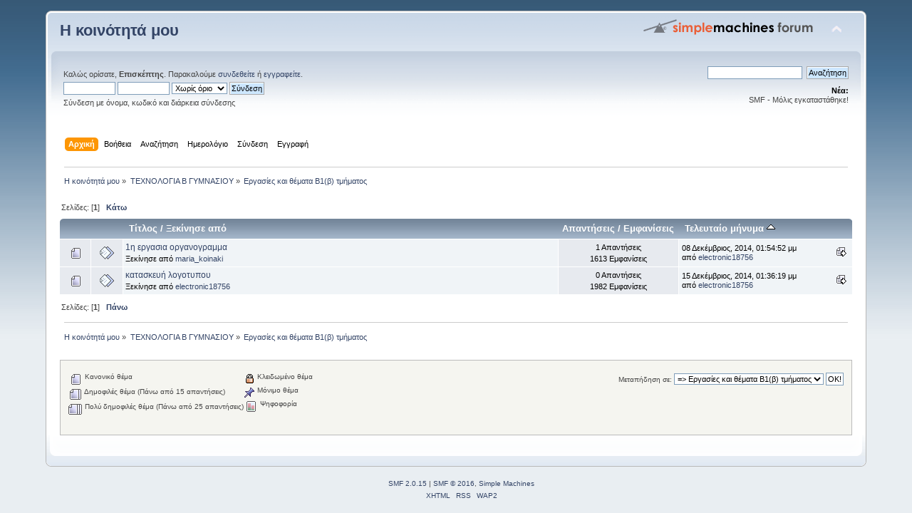

--- FILE ---
content_type: text/html; charset=UTF-8
request_url: http://users.sch.gr/kgiannaras/forumsmf/index.php?board=57.0;sort=last_post
body_size: 4477
content:
<!DOCTYPE html PUBLIC "-//W3C//DTD XHTML 1.0 Transitional//EN" "http://www.w3.org/TR/xhtml1/DTD/xhtml1-transitional.dtd">
<html xmlns="http://www.w3.org/1999/xhtml">
<head>
	<link rel="stylesheet" type="text/css" href="http://users.sch.gr/kgiannaras/forumsmf/Themes/default/css/index.css?fin20" />
	<link rel="stylesheet" type="text/css" href="http://users.sch.gr/kgiannaras/forumsmf/Themes/default/css/webkit.css" />
	<script type="text/javascript" src="http://users.sch.gr/kgiannaras/forumsmf/Themes/default/scripts/script.js?fin20"></script>
	<script type="text/javascript" src="http://users.sch.gr/kgiannaras/forumsmf/Themes/default/scripts/theme.js?fin20"></script>
	<script type="text/javascript"><!-- // --><![CDATA[
		var smf_theme_url = "http://users.sch.gr/kgiannaras/forumsmf/Themes/default";
		var smf_default_theme_url = "http://users.sch.gr/kgiannaras/forumsmf/Themes/default";
		var smf_images_url = "http://users.sch.gr/kgiannaras/forumsmf/Themes/default/images";
		var smf_scripturl = "http://users.sch.gr/kgiannaras/forumsmf/index.php?PHPSESSID=8aoe7f195cjbf6u3ap324e53rq&amp;";
		var smf_iso_case_folding = false;
		var smf_charset = "UTF-8";
		var ajax_notification_text = "Φόρτωση...";
		var ajax_notification_cancel_text = "Άκυρο";
	// ]]></script>
	<meta http-equiv="Content-Type" content="text/html; charset=UTF-8" />
	<meta name="description" content="Εργασίες και θέματα Β1(β) τμήματος" />
	<title>Εργασίες και θέματα Β1(β) τμήματος</title>
	<meta name="robots" content="noindex" />
	<link rel="canonical" href="http://users.sch.gr/kgiannaras/forumsmf/index.php?board=57.0" />
	<link rel="help" href="http://users.sch.gr/kgiannaras/forumsmf/index.php?PHPSESSID=8aoe7f195cjbf6u3ap324e53rq&amp;action=help" />
	<link rel="search" href="http://users.sch.gr/kgiannaras/forumsmf/index.php?PHPSESSID=8aoe7f195cjbf6u3ap324e53rq&amp;action=search" />
	<link rel="contents" href="http://users.sch.gr/kgiannaras/forumsmf/index.php?PHPSESSID=8aoe7f195cjbf6u3ap324e53rq&amp;" />
	<link rel="alternate" type="application/rss+xml" title="Η κοινότητά μου - RSS" href="http://users.sch.gr/kgiannaras/forumsmf/index.php?PHPSESSID=8aoe7f195cjbf6u3ap324e53rq&amp;type=rss;action=.xml" />
	<link rel="index" href="http://users.sch.gr/kgiannaras/forumsmf/index.php/board,57.0.html?PHPSESSID=8aoe7f195cjbf6u3ap324e53rq" />
</head>
<body>
<div id="wrapper" style="width: 90%">
	<div id="header"><div class="frame">
		<div id="top_section">
			<h1 class="forumtitle">
				<a href="http://users.sch.gr/kgiannaras/forumsmf/index.php?PHPSESSID=8aoe7f195cjbf6u3ap324e53rq&amp;">Η κοινότητά μου</a>
			</h1>
			<img id="upshrink" src="http://users.sch.gr/kgiannaras/forumsmf/Themes/default/images/upshrink.png" alt="*" title="Σύμπτυξη ή ανάπτυξη της επικεφαλίδας." style="display: none;" />
			<img id="smflogo" src="http://users.sch.gr/kgiannaras/forumsmf/Themes/default/images/smflogo.png" alt="Simple Machines Forum" title="Simple Machines Forum" />
		</div>
		<div id="upper_section" class="middletext">
			<div class="user">
				<script type="text/javascript" src="http://users.sch.gr/kgiannaras/forumsmf/Themes/default/scripts/sha1.js"></script>
				<form id="guest_form" action="http://users.sch.gr/kgiannaras/forumsmf/index.php?PHPSESSID=8aoe7f195cjbf6u3ap324e53rq&amp;action=login2" method="post" accept-charset="UTF-8"  onsubmit="hashLoginPassword(this, '56c0d84de62031177d245f197b030f51');">
					<div class="info">Καλώς ορίσατε, <strong>Επισκέπτης</strong>. Παρακαλούμε <a href="http://users.sch.gr/kgiannaras/forumsmf/index.php?PHPSESSID=8aoe7f195cjbf6u3ap324e53rq&amp;action=login">συνδεθείτε</a> ή <a href="http://users.sch.gr/kgiannaras/forumsmf/index.php?PHPSESSID=8aoe7f195cjbf6u3ap324e53rq&amp;action=register">εγγραφείτε</a>.</div>
					<input type="text" name="user" size="10" class="input_text" />
					<input type="password" name="passwrd" size="10" class="input_password" />
					<select name="cookielength">
						<option value="60">1 ώρα</option>
						<option value="1440">1 μέρα</option>
						<option value="10080">1 εβδομάδα</option>
						<option value="43200">1 μήνας</option>
						<option value="-1" selected="selected">Χωρίς όριο</option>
					</select>
					<input type="submit" value="Σύνδεση" class="button_submit" /><br />
					<div class="info">Σύνδεση με όνομα, κωδικό και διάρκεια σύνδεσης</div>
					<input type="hidden" name="hash_passwrd" value="" /><input type="hidden" name="c5c32317446" value="56c0d84de62031177d245f197b030f51" />
				</form>
			</div>
			<div class="news normaltext">
				<form id="search_form" action="http://users.sch.gr/kgiannaras/forumsmf/index.php?PHPSESSID=8aoe7f195cjbf6u3ap324e53rq&amp;action=search2" method="post" accept-charset="UTF-8">
					<input type="text" name="search" value="" class="input_text" />&nbsp;
					<input type="submit" name="submit" value="Αναζήτηση" class="button_submit" />
					<input type="hidden" name="advanced" value="0" />
					<input type="hidden" name="brd[57]" value="57" /></form>
				<h2>Νέα: </h2>
				<p>SMF - Μόλις εγκαταστάθηκε!</p>
			</div>
		</div>
		<br class="clear" />
		<script type="text/javascript"><!-- // --><![CDATA[
			var oMainHeaderToggle = new smc_Toggle({
				bToggleEnabled: true,
				bCurrentlyCollapsed: false,
				aSwappableContainers: [
					'upper_section'
				],
				aSwapImages: [
					{
						sId: 'upshrink',
						srcExpanded: smf_images_url + '/upshrink.png',
						altExpanded: 'Σύμπτυξη ή ανάπτυξη της επικεφαλίδας.',
						srcCollapsed: smf_images_url + '/upshrink2.png',
						altCollapsed: 'Σύμπτυξη ή ανάπτυξη της επικεφαλίδας.'
					}
				],
				oThemeOptions: {
					bUseThemeSettings: false,
					sOptionName: 'collapse_header',
					sSessionVar: 'c5c32317446',
					sSessionId: '56c0d84de62031177d245f197b030f51'
				},
				oCookieOptions: {
					bUseCookie: true,
					sCookieName: 'upshrink'
				}
			});
		// ]]></script>
		<div id="main_menu">
			<ul class="dropmenu" id="menu_nav">
				<li id="button_home">
					<a class="active firstlevel" href="http://users.sch.gr/kgiannaras/forumsmf/index.php?PHPSESSID=8aoe7f195cjbf6u3ap324e53rq&amp;">
						<span class="last firstlevel">Αρχική</span>
					</a>
				</li>
				<li id="button_help">
					<a class="firstlevel" href="http://users.sch.gr/kgiannaras/forumsmf/index.php?PHPSESSID=8aoe7f195cjbf6u3ap324e53rq&amp;action=help">
						<span class="firstlevel">Βοήθεια</span>
					</a>
				</li>
				<li id="button_search">
					<a class="firstlevel" href="http://users.sch.gr/kgiannaras/forumsmf/index.php?PHPSESSID=8aoe7f195cjbf6u3ap324e53rq&amp;action=search">
						<span class="firstlevel">Αναζήτηση</span>
					</a>
				</li>
				<li id="button_calendar">
					<a class="firstlevel" href="http://users.sch.gr/kgiannaras/forumsmf/index.php?PHPSESSID=8aoe7f195cjbf6u3ap324e53rq&amp;action=calendar">
						<span class="firstlevel">Ημερολόγιο</span>
					</a>
				</li>
				<li id="button_login">
					<a class="firstlevel" href="http://users.sch.gr/kgiannaras/forumsmf/index.php?PHPSESSID=8aoe7f195cjbf6u3ap324e53rq&amp;action=login">
						<span class="firstlevel">Σύνδεση</span>
					</a>
				</li>
				<li id="button_register">
					<a class="firstlevel" href="http://users.sch.gr/kgiannaras/forumsmf/index.php?PHPSESSID=8aoe7f195cjbf6u3ap324e53rq&amp;action=register">
						<span class="last firstlevel">Εγγραφή</span>
					</a>
				</li>
			</ul>
		</div>
		<br class="clear" />
	</div></div>
	<div id="content_section"><div class="frame">
		<div id="main_content_section">
	<div class="navigate_section">
		<ul>
			<li>
				<a href="http://users.sch.gr/kgiannaras/forumsmf/index.php?PHPSESSID=8aoe7f195cjbf6u3ap324e53rq&amp;"><span>Η κοινότητά μου</span></a> &#187;
			</li>
			<li>
				<a href="http://users.sch.gr/kgiannaras/forumsmf/index.php?PHPSESSID=8aoe7f195cjbf6u3ap324e53rq&amp;#c8"><span>ΤΕΧΝΟΛΟΓΙΑ Β ΓΥΜΝΑΣΙΟΥ</span></a> &#187;
			</li>
			<li class="last">
				<a href="http://users.sch.gr/kgiannaras/forumsmf/index.php/board,57.0.html?PHPSESSID=8aoe7f195cjbf6u3ap324e53rq"><span>Εργασίες και θέματα Β1(β) τμήματος</span></a>
			</li>
		</ul>
	</div>
	<a id="top"></a>
	<div class="pagesection">
		<div class="pagelinks floatleft">Σελίδες: [<strong>1</strong>]  &nbsp;&nbsp;<a href="#bot"><strong>Κάτω</strong></a></div>
		
	</div>
	<div class="tborder topic_table" id="messageindex">
		<table class="table_grid" cellspacing="0">
			<thead>
				<tr class="catbg">
					<th scope="col" class="first_th" width="8%" colspan="2">&nbsp;</th>
					<th scope="col" class="lefttext"><a href="http://users.sch.gr/kgiannaras/forumsmf/index.php/board,57.0/sort,subject.html?PHPSESSID=8aoe7f195cjbf6u3ap324e53rq">Τίτλος</a> / <a href="http://users.sch.gr/kgiannaras/forumsmf/index.php/board,57.0/sort,starter.html?PHPSESSID=8aoe7f195cjbf6u3ap324e53rq">Ξεκίνησε από</a></th>
					<th scope="col" width="14%"><a href="http://users.sch.gr/kgiannaras/forumsmf/index.php/board,57.0/sort,replies.html?PHPSESSID=8aoe7f195cjbf6u3ap324e53rq">Απαντήσεις</a> / <a href="http://users.sch.gr/kgiannaras/forumsmf/index.php/board,57.0/sort,views.html?PHPSESSID=8aoe7f195cjbf6u3ap324e53rq">Εμφανίσεις</a></th>
					<th scope="col" class="lefttext last_th" width="22%"><a href="http://users.sch.gr/kgiannaras/forumsmf/index.php/board,57.0/sort,last_post/desc.html?PHPSESSID=8aoe7f195cjbf6u3ap324e53rq">Τελευταίο μήνυμα <img src="http://users.sch.gr/kgiannaras/forumsmf/Themes/default/images/sort_up.gif" alt="" /></a></th>
				</tr>
			</thead>
			<tbody>
				<tr>
					<td class="icon1 windowbg">
						<img src="http://users.sch.gr/kgiannaras/forumsmf/Themes/default/images/topic/normal_post.gif" alt="" />
					</td>
					<td class="icon2 windowbg">
						<img src="http://users.sch.gr/kgiannaras/forumsmf/Themes/default/images/post/xx.gif" alt="" />
					</td>
					<td class="subject windowbg2">
						<div >
							<span id="msg_6192"><a href="http://users.sch.gr/kgiannaras/forumsmf/index.php/topic,5975.0.html?PHPSESSID=8aoe7f195cjbf6u3ap324e53rq">1η εργασια οργανογραμμα</a></span>
							<p>Ξεκίνησε από <a href="http://users.sch.gr/kgiannaras/forumsmf/index.php?PHPSESSID=8aoe7f195cjbf6u3ap324e53rq&amp;action=profile;u=6123" title="Εμφάνιση προφίλ του μέλους maria_koinaki">maria_koinaki</a>
								<small id="pages6192"></small>
							</p>
						</div>
					</td>
					<td class="stats windowbg">
						1 Απαντήσεις
						<br />
						1613 Εμφανίσεις
					</td>
					<td class="lastpost windowbg2">
						<a href="http://users.sch.gr/kgiannaras/forumsmf/index.php/topic,5975.0.html?PHPSESSID=8aoe7f195cjbf6u3ap324e53rq#msg6193"><img src="http://users.sch.gr/kgiannaras/forumsmf/Themes/default/images/icons/last_post.gif" alt="Τελευταίο μήνυμα" title="Τελευταίο μήνυμα" /></a>
						08 Δεκέμβριος, 2014, 01:54:52 μμ<br />
						από <a href="http://users.sch.gr/kgiannaras/forumsmf/index.php?PHPSESSID=8aoe7f195cjbf6u3ap324e53rq&amp;action=profile;u=1">electronic18756</a>
					</td>
				</tr>
				<tr>
					<td class="icon1 windowbg">
						<img src="http://users.sch.gr/kgiannaras/forumsmf/Themes/default/images/topic/normal_post.gif" alt="" />
					</td>
					<td class="icon2 windowbg">
						<img src="http://users.sch.gr/kgiannaras/forumsmf/Themes/default/images/post/xx.gif" alt="" />
					</td>
					<td class="subject windowbg2">
						<div >
							<span id="msg_6230"><a href="http://users.sch.gr/kgiannaras/forumsmf/index.php/topic,6009.0.html?PHPSESSID=8aoe7f195cjbf6u3ap324e53rq">κατασκευή λογοτυπου</a></span>
							<p>Ξεκίνησε από <a href="http://users.sch.gr/kgiannaras/forumsmf/index.php?PHPSESSID=8aoe7f195cjbf6u3ap324e53rq&amp;action=profile;u=1" title="Εμφάνιση προφίλ του μέλους electronic18756">electronic18756</a>
								<small id="pages6230"></small>
							</p>
						</div>
					</td>
					<td class="stats windowbg">
						0 Απαντήσεις
						<br />
						1982 Εμφανίσεις
					</td>
					<td class="lastpost windowbg2">
						<a href="http://users.sch.gr/kgiannaras/forumsmf/index.php/topic,6009.0.html?PHPSESSID=8aoe7f195cjbf6u3ap324e53rq#msg6230"><img src="http://users.sch.gr/kgiannaras/forumsmf/Themes/default/images/icons/last_post.gif" alt="Τελευταίο μήνυμα" title="Τελευταίο μήνυμα" /></a>
						15 Δεκέμβριος, 2014, 01:36:19 μμ<br />
						από <a href="http://users.sch.gr/kgiannaras/forumsmf/index.php?PHPSESSID=8aoe7f195cjbf6u3ap324e53rq&amp;action=profile;u=1">electronic18756</a>
					</td>
				</tr>
			</tbody>
		</table>
	</div>
	<a id="bot"></a>
	<div class="pagesection">
		
		<div class="pagelinks">Σελίδες: [<strong>1</strong>]  &nbsp;&nbsp;<a href="#top"><strong>Πάνω</strong></a></div>
	</div>
	<div class="navigate_section">
		<ul>
			<li>
				<a href="http://users.sch.gr/kgiannaras/forumsmf/index.php?PHPSESSID=8aoe7f195cjbf6u3ap324e53rq&amp;"><span>Η κοινότητά μου</span></a> &#187;
			</li>
			<li>
				<a href="http://users.sch.gr/kgiannaras/forumsmf/index.php?PHPSESSID=8aoe7f195cjbf6u3ap324e53rq&amp;#c8"><span>ΤΕΧΝΟΛΟΓΙΑ Β ΓΥΜΝΑΣΙΟΥ</span></a> &#187;
			</li>
			<li class="last">
				<a href="http://users.sch.gr/kgiannaras/forumsmf/index.php/board,57.0.html?PHPSESSID=8aoe7f195cjbf6u3ap324e53rq"><span>Εργασίες και θέματα Β1(β) τμήματος</span></a>
			</li>
		</ul>
	</div>
	<div class="tborder" id="topic_icons">
		<div class="description">
			<p class="floatright" id="message_index_jump_to">&nbsp;</p>
			<p class="floatleft smalltext">
				<img src="http://users.sch.gr/kgiannaras/forumsmf/Themes/default/images/topic/normal_post.gif" alt="" align="middle" /> Κανονικό θέμα<br />
				<img src="http://users.sch.gr/kgiannaras/forumsmf/Themes/default/images/topic/hot_post.gif" alt="" align="middle" /> Δημοφιλές θέμα (Πάνω από 15 απαντήσεις)<br />
				<img src="http://users.sch.gr/kgiannaras/forumsmf/Themes/default/images/topic/veryhot_post.gif" alt="" align="middle" /> Πολύ δημοφιλές θέμα (Πάνω από 25 απαντήσεις)
			</p>
			<p class="smalltext">
				<img src="http://users.sch.gr/kgiannaras/forumsmf/Themes/default/images/icons/quick_lock.gif" alt="" align="middle" /> Κλειδωμένο θέμα<br />
				<img src="http://users.sch.gr/kgiannaras/forumsmf/Themes/default/images/icons/quick_sticky.gif" alt="" align="middle" /> Μόνιμο θέμα<br />
				<img src="http://users.sch.gr/kgiannaras/forumsmf/Themes/default/images/topic/normal_poll.gif" alt="" align="middle" /> Ψηφοφορία
			</p>
			<script type="text/javascript"><!-- // --><![CDATA[
				if (typeof(window.XMLHttpRequest) != "undefined")
					aJumpTo[aJumpTo.length] = new JumpTo({
						sContainerId: "message_index_jump_to",
						sJumpToTemplate: "<label class=\"smalltext\" for=\"%select_id%\">Μεταπήδηση σε:<" + "/label> %dropdown_list%",
						iCurBoardId: 57,
						iCurBoardChildLevel: 0,
						sCurBoardName: "Εργασίες και θέματα Β1(β) τμήματος",
						sBoardChildLevelIndicator: "==",
						sBoardPrefix: "=> ",
						sCatSeparator: "-----------------------------",
						sCatPrefix: "",
						sGoButtonLabel: "OK!"
					});
			// ]]></script>
			<br class="clear" />
		</div>
	</div>
<script type="text/javascript" src="http://users.sch.gr/kgiannaras/forumsmf/Themes/default/scripts/topic.js"></script>
<script type="text/javascript"><!-- // --><![CDATA[

	// Hide certain bits during topic edit.
	hide_prefixes.push("lockicon", "stickyicon", "pages", "newicon");

	// Use it to detect when we've stopped editing.
	document.onclick = modify_topic_click;

	var mouse_on_div;
	function modify_topic_click()
	{
		if (in_edit_mode == 1 && mouse_on_div == 0)
			modify_topic_save("56c0d84de62031177d245f197b030f51", "c5c32317446");
	}

	function modify_topic_keypress(oEvent)
	{
		if (typeof(oEvent.keyCode) != "undefined" && oEvent.keyCode == 13)
		{
			modify_topic_save("56c0d84de62031177d245f197b030f51", "c5c32317446");
			if (typeof(oEvent.preventDefault) == "undefined")
				oEvent.returnValue = false;
			else
				oEvent.preventDefault();
		}
	}

	// For templating, shown when an inline edit is made.
	function modify_topic_show_edit(subject)
	{
		// Just template the subject.
		setInnerHTML(cur_subject_div, '<input type="text" name="subject" value="' + subject + '" size="60" style="width: 95%;" maxlength="80" onkeypress="modify_topic_keypress(event)" class="input_text" /><input type="hidden" name="topic" value="' + cur_topic_id + '" /><input type="hidden" name="msg" value="' + cur_msg_id.substr(4) + '" />');
	}

	// And the reverse for hiding it.
	function modify_topic_hide_edit(subject)
	{
		// Re-template the subject!
		setInnerHTML(cur_subject_div, '<a href="http://users.sch.gr/kgiannaras/forumsmf/index.php/topic,' + cur_topic_id + '.0.html?PHPSESSID=8aoe7f195cjbf6u3ap324e53rq">' + subject + '<' +'/a>');
	}

// ]]></script>
		</div>
	</div></div>
	<div id="footer_section"><div class="frame">
		<ul class="reset">
			<li class="copyright">
			<span class="smalltext" style="display: inline; visibility: visible; font-family: Verdana, Arial, sans-serif;"><a href="http://users.sch.gr/kgiannaras/forumsmf/index.php?PHPSESSID=8aoe7f195cjbf6u3ap324e53rq&amp;action=credits" title="Simple Machines Forum" target="_blank" class="new_win">SMF 2.0.15</a> |
 <a href="http://www.simplemachines.org/about/smf/license.php" title="License" target="_blank" class="new_win">SMF &copy; 2016</a>, <a href="http://www.simplemachines.org" title="Simple Machines" target="_blank" class="new_win">Simple Machines</a>
			</span></li>
			<li><a id="button_xhtml" href="http://validator.w3.org/check?uri=referer" target="_blank" class="new_win" title="Έγκυρη XHTML 1.0!"><span>XHTML</span></a></li>
			<li><a id="button_rss" href="http://users.sch.gr/kgiannaras/forumsmf/index.php?PHPSESSID=8aoe7f195cjbf6u3ap324e53rq&amp;action=.xml;type=rss" class="new_win"><span>RSS</span></a></li>
			<li class="last"><a id="button_wap2" href="http://users.sch.gr/kgiannaras/forumsmf/index.php?PHPSESSID=8aoe7f195cjbf6u3ap324e53rq&amp;wap2" class="new_win"><span>WAP2</span></a></li>
		</ul>
	</div></div>
</div>
</body></html>